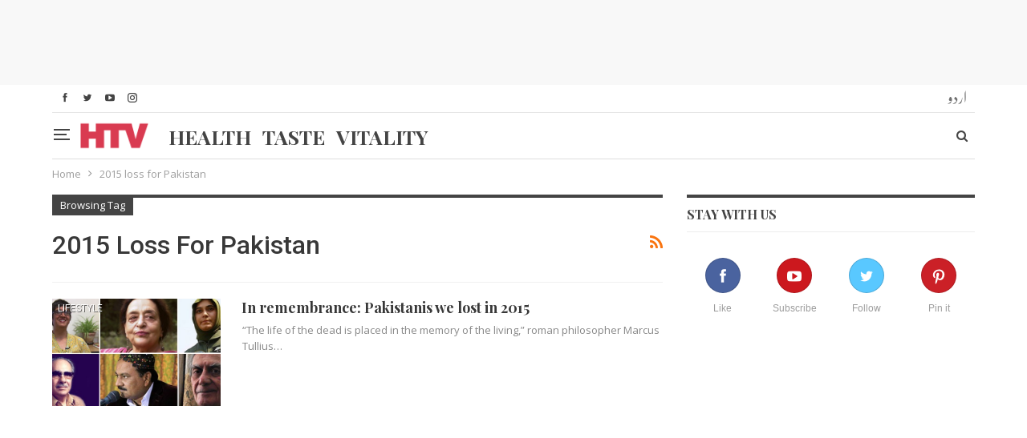

--- FILE ---
content_type: text/html; charset=utf-8
request_url: https://www.google.com/recaptcha/api2/aframe
body_size: 270
content:
<!DOCTYPE HTML><html><head><meta http-equiv="content-type" content="text/html; charset=UTF-8"></head><body><script nonce="BfBu7YfTINXGdEN3_LvORw">/** Anti-fraud and anti-abuse applications only. See google.com/recaptcha */ try{var clients={'sodar':'https://pagead2.googlesyndication.com/pagead/sodar?'};window.addEventListener("message",function(a){try{if(a.source===window.parent){var b=JSON.parse(a.data);var c=clients[b['id']];if(c){var d=document.createElement('img');d.src=c+b['params']+'&rc='+(localStorage.getItem("rc::a")?sessionStorage.getItem("rc::b"):"");window.document.body.appendChild(d);sessionStorage.setItem("rc::e",parseInt(sessionStorage.getItem("rc::e")||0)+1);localStorage.setItem("rc::h",'1769548419715');}}}catch(b){}});window.parent.postMessage("_grecaptcha_ready", "*");}catch(b){}</script></body></html>

--- FILE ---
content_type: text/css
request_url: https://htv.com.pk/wp-content/plugins/cbxpoll/assets/css/cbxpoll_public.css
body_size: 651
content:
/*this style is used for cbxpoll frontend*/

/* generic styles for cbxpoll*/

.cbxpoll_clearfix {
    clear: both;
}
.cbxpoll_messages{
    font-weight: bold;
}

/*
.cbxpoll_busy_icon{
    position: absolute;
    top:3px;
    left:50px;
    width: 30px;
}
*/
.cbxpoll_wrapper {
    margin-top: 5px;
    clear: both;
    padding: 8px;

    font-size: 16px;
    line-height: 20px;

}

.cbxpoll_wrapper h3 {
    margin-bottom: 20px;
    font-weight: bold;
    font-size: 20px;
    line-height: 28px;
}

.cbxpoll-qresponse {

}
.cbxpoll-qresponse p{
    margin-bottom: 0px;
}

.cbxpoll-qresponse-error {
    color: #D91E18;
}

.cbxpoll-qresponse-success {
    color: #00B16A;
}

.cbxpoll-qresponse-alert, .cbxpoll-voted-info {
    color: #F9BF3B;
}

.cbxpoll-form {

}

.cbxpoll-form-insidewrap {

}


.cbxpoll-form-ans-list {
    list-style: none !important;
    margin: 10px 0 !important;
    padding: 0px !important;
}

.cbxpoll-form-ans-list li {
    list-style: none !important;
    clear: both;
    margin: 0 0 5px 0 !important;
    padding: 0px;
    float: left;
    width: 100%;
    border: 0 none;
}

.widget .cbxpoll-form-ans-list li{
    border: 0 none;
}


.cbxpoll-form-insidewrap-grid,
.cbxpoll-form-insidewrap-grid * {
    -moz-box-sizing: border-box;
    -webkit-box-sizing: border-box;
    box-sizing: border-box;
}
.cbxpoll-form-insidewrap-grid{

}
.cbxpoll-form-insidewrap-grid .cbxpoll-form-ans-list{
    width: 100%;
    display: flex;
    flex-wrap: wrap;
}


.cbxpoll-form-insidewrap-grid .cbxpoll-form-ans-list li{
    width: 48%;
    border: 1px solid #ccc;
    padding: 20px;
    position: relative;
    margin: 0 1% 5px 1% !important;
}
.cbxpoll-form-insidewrap-grid .cbxpoll-form-ans-list li:hover{
    border: 1px solid #0B1022;
}

.cbxpoll_wrapper-widget .cbxpoll-form-insidewrap-grid .cbxpoll-form-ans-list li{
    width: 100%;
    margin: 0 0 20px 0 !important;
}
.cbxpoll-form-insidewrap-grid .cbxpoll-form-ans-list li .cbxpoll_single_answer-radio{
    /*position: absolute;
    right: 10px;
    bottom: 10px;
    margin: 0px;*/
}

.cbxpoll-form-insidewrap-grid .cbxpoll_ajax_link{
    clear: both;
    width: 100%;
    text-align: center;
}

/* X-3 SMALL DEVICES, TABLETS */
@media screen and (max-width: 767px) {
    .cbxpoll-form-insidewrap-grid .cbxpoll-form-ans-list li{
        width: 100%;
        margin: 0 0 20px 0 !important;
    }
    .cbxpoll-form-insidewrap-grid .cbxpoll_ajax_link{
        text-align: left;
    }
}

.cbxpoll_single_answer {
    /*float: left;*/
    display: inline-block;
}

.cbxpoll_single_answer-radio{
    vertical-align: top;
    margin-top: 3px;
}

.cbxpoll_single_answer_label{
    display: inline-block;
}

.cbxpoll_single_answer-text {
    margin-left: 5px;
}

.cbxpoll_ajax_link {
    position: relative;
    margin-top: 10px;
}

.cbxpoll-form-ans-list:after {
    display: block;
    content: '';
    clear: both;
}

.cbxpoll_text_result_wrap {
    margin-top: 5px;
    margin-bottom: 5px;
    padding: 8px;
}
.cbxpoll_text_result_wrap:after{
    display: block;
    content: '';
    clear: both;
}

.cbxpoll_text_result_wrap ul {
    padding-left: 0px !important;
    margin-left: 0px !important;
    margin-bottom: 10px;
    list-style: none !important;
}

.cbxpoll_text_result_wrap ul li {
    padding-left: 0px !important;
    margin-left: 0px !important;
    background: none !important;
}

.cbxpoll-voted-info {
    margin-bottom: 5px;
}

.cbvoteajaximage {
    background: url('busy.gif') left top no-repeat;
    width: 16px;
    height: 16px;
    margin-left: 5px;
    display: inline-block;
}

.cbvoteajaximagecustom {
    display: none !important;
}

/*poll listing*/
.cbxpoll-listing-wrap {

}

.cbxpoll-listing {

}

.cbxpoll-listing-more {
    text-align: center;
}



--- FILE ---
content_type: text/css
request_url: https://htv.com.pk/wp-content/themes/publisher-child/style.css
body_size: 5266
content:
/*
Theme Name: Publisher Child Theme
Theme URI: http://themeforest.net/item/publisher/15801051?ref=Better-Studio
Version: 1.0.0
Description: Designed by <a href="http://betterstudio.com/">BetterStudio</a>
Author: BetterStudio
Author URI: http://betterstudio.com/
Text Domain: publisher
Copyright: (c) 2016 BetterStudio
Template: publisher
*/


@font-face { 
	font-family: 'nafees nastaleeq ur';src: url("https://htv.com.pk/wp-content/uploads/2017/08/nafees-nastaleeq.eot");src: url("https://htv.com.pk/wp-content/uploads/2017/08/nafees-nastaleeq.eot?#iefix") format('embedded-opentype');src: url("https://htv.com.pk/wp-content/uploads/2017/08/nafees-nastaleeq.woff") format('woff'),url("https://htv.com.pk/wp-content/uploads/2017/08/nafees-nastaleeq.ttf") format('truetype'),url("https://htv.com.pk/?w3tc_note=flush_all/https://htv.com.pk/wp-content/uploads/2017/08/nafees-nastaleeq.svg#nafees nastaleeq ur") format('svg');
    font-weight: normal;
    font-style: normal;
	 font-display: swap;
}

@import url('https://fonts.googleapis.com/css2?family=Playfair+Display:ital,wght@0,400;0,500;0,600;0,700;0,800;0,900;1,400;1,500;1,600;1,700;1,800;1,900&display=swap');

.site-header.header-style-8 .main-menu>li>a, h2.title, .h-text, h3.title {
    font-family: 'Playfair Display', serif !important;
    font-weight: 700 !important;
}

.site-header.header-style-8 .main-menu.menu>li>a {
    font-size: 25px;
}

ul.slides h3.title a.post-url.post-title {
    font-size: 39px;
}

.listing-grid article h2.title a {
    font-size: 33px;
}

.top_stories_row .listing-item-tb-2 .title {
    font-size: 23px;
}

.post h1.single-post-title {
    font-family: 'Playfair Display', serif !important;
    font-size: 39px;
}

.filterRow h1 {
    color: black !important;
    font-family: 'Playfair Display', serif !important;
    font-weight: 700 !important;
    text-transform: uppercase;
}


.pum-content.popmake-content .bs-listing.bs-listing-slider-2.bs-listing-single-tab {
    margin: 0px;
}
.better-slider .slides li .caption{    background: -moz-linear-gradient(top,rgba(0,0,0,0) 0,rgba(0,0,0,.80) 100%);background: -webkit-gradient(linear,left top,left bottom,color-stop(0,rgba(0,0,0,0)),color-stop(100%,rgba(0,0,0,.80)));background: -webkit-linear-gradient(top,rgba(0,0,0,0) 0,rgba(0,0,0,.80) 100%);    background: -o-linear-gradient(top,rgba(0,0,0,0) 0,rgba(0,0,0,.80) 100%);    background: -ms-linear-gradient(top,rgba(0,0,0,0) 0,rgba(0,0,0,.80) 100%);    background: linear-gradient(to bottom,rgba(0,0,0,0) 0,rgba(0, 0, 0, 0.80) 100%);    filter: progid:DXImageTransform.Microsoft.gradient( startColorstr='#00000000',endColorstr='#a6000000',GradientType=0 );    line-height: 20px;    text-align: left;}.single-container>.post-author .post-author-avatar img{	border-radius:100%;}adnblock{background: #e4e4e4 !important;}adnblock .content-story a {    color: black !important;   font-size: 17px !important;}figcaption.wp-caption-text{display:block;text-align:left !important;margin:5px 0 15px 0 !important;}.hide-desktop{display:none !important;}.hide-desktop a{font-family: 'nafees nastaleeq ur' !important;padding:0 15px 0 5px !important;    text-align: right !important;}.bf-breadcrumb .bf-breadcrumb-item{font-size: 13px !important;}div#request-filesystem-credentials-form, #message.error {display: none;}.complete{display:none;}.more{cursor:pointer;}
.vc_parallax-inner.skrollable{top: 0 !important;height: 100vh !important;}.adv{min-height:100vh !important;}
.adv h2{font-size: 50px;color: #ffffff;margin: 100px auto auto auto;font-weight: 700;text-shadow: 3px 3px 8px #00000073;text-transform: uppercase;}.adv P{font-size: 35px;color:white;text-shadow: 3px 3px 8px #00000073;}.bdv h2{text-transform: uppercase;font-weight: 700;text-align: center;font-size: 50px;}
.catList img {    margin: 0 0 0 25px;    height: auto;    text-align: center;   position: relative;    display: block;   float: right;
}.catList h3{border-right: 10px solid silver;}.bdv h2{font-size: 50px;}select.wpcf7-form-control.wpcf7-select.wpcf7-validates-as-required{width: 100%;height: 36px;}span.wpcf7-form-control-wrap{margin-right: 20px;} .better-social-counter.style-style-6 .item-count{display:none !important;}.better-social-counter.style-box .item-title{padding-top:5px;}.listing-item-user .user-avatar img{width:150px;height:auto;}.author-profile .post-author-bio {    padding-left: 0;    overflow: hidden;}.listing-item-user.type-2 .biography{    overflow: hidden;  max-height: 45px;margin-bottom: 0px;}
.listing-item-user.type-2 .user-social-icons{
	line-height:0px;
}
.listing-item-user.type-2 .user-social-icons a i{
	font-size: 17px;
}
.author-profile .author-links ul li a {
    display: flex !important;
}
.author-profile .author-links ul li a i {
    margin: auto;
}
.author-profile .post-author-bio{
		    padding-left: 0 !important;	
}
.visible{
	display:block !important;
	height: auto !important;
}

.vc_tta-panel-body.visible {
    border-bottom: 5px solid #eaeaea !important;
    padding-top: 25px !important;
}

.term-badges.floated a{
	
	    max-width: 290px !important;
		    text-overflow: unset !important;
}
body.single-post .single-container .term-badges.floated .term-badge a {
    color: #2d2d2d;
    text-shadow: none;
}
.table-area
{
	    overflow: hidden;
    position: relative;
    display: none;
    margin: auto;
    clear: both;
    width: 100%;
    background-repeat-x: no-repeat;
    background-size: auto;
    background-position: 146px 2px;
}
.table-area table#table
{
	border-bottom: 1px solid #ededed;
    border-collapse: collapse;
    border-spacing: 0;
    font-size: 14px;
    line-height: 2;
    margin: 0 0 20px;
    width: 100%;
	    text-align: center;
}
.table-area table#table thead
{
	    background: whitesmoke;
}
.table-area > table > thead > tr > td:nth-child(1)
{
	    width: auto !important;
}
.table-area > table > thead > tr > td
{
	position: relative;
    margin: 0;
    text-align: center;
}
.table-area td
{
	border: 1px solid #ededed;
padding: 6px 3px 6px 3px !important;
}
.table-area > table > tbody > tr > td:first-child
{
	overflow: hidden;
    text-align: center;
    text-transform: uppercase;
}
.table-area tr.border-bottom
{
	border-bottom: 5px solid whitesmoke;
}
.row.form-group.v-s input[type=text]
{
	    border: 3px solid #c4c0c0;
    border-radius: 12px;
    height: 50px;
}
.row.form-group.v-s select, .row .dob {
    border: 3px solid #e6e6e64f;
    border-radius: 4px;
    height: 50px;
    background-color: #ffffff;
    font-weight: bold;
}
.row .dob{
	width:85%;
	min-width:85%;
}
div.wpcf7-response-output {
    margin: 15px 0 15px 0 !important;
    padding: .2em 1em;
    border:none;
    color: white;
    font-weight: bold;
    text-shadow: 1px 1px 0px #00000042;
    font-size: 15px;
}
div.wpcf7-mail-sent-ok {
    background-color: #0080006e;
}
div.wpcf7-validation-errors, div.wpcf7-acceptance-missing {

    background-color: rgba(244, 67, 54, .43);
}

.ignore .search-box.clearfix{
	display: flex;
    width: 60%;
}
.ignore .fa.fa-search{
	    border-right: 1px solid #ccc;
    height: 36px;
    border-top: 1px solid #ccc;
    border-bottom: 1px solid #ccc;
    margin: auto;
    padding: 10px;
}
.wpb_column.bs-vc-column.vc_column_container.vc_col-sm-1:not(.ignore .wpb_column.bs-vc-column.vc_column_container.vc_col-sm-1):first-child{
	display:none;
}
ul.tags_ul {
    margin: 35px 0 0 0;
    padding: 0;
}
ul.tags_ul li {
    display: inline-block;
    margin: 0 15px 0 0;
}
ul.tags_ul li a {
    font-size: 18px;
    border-right: 1px solid #d2d2d2;
    padding: 0 15px 0 0px;
}
ul.tags_ul li:last-child a {
    border: none;
}

.guide ul {
    background-color: #f8f8f8;
    display: flex;
    padding: 0;
    height: 79px;
    border: 1px solid #e8e8e8;
    border-radius: 4px;
}

.guide ul li {
    width: 25%;
    text-align: center;
    display: block;
    font-size: 16px;
    margin: auto !important;
    border-right: 1px solid #cacaca;
}
.guide ul li:first-child {
    font-weight: bold;
    color: #444444;
}
.guide ul li:last-child {
    border-right: none;
}
.submenumob {
	display:none;
}
.custom-pagination .bs-pagination a {
    border: none;
    text-align: right !important;
    display: inline-block;
    font-size: 10px !important;
    float: right;
}
.custom-pagination .bs-pagination a:hover {
    background-color: transparent !important;
    color: #d93b51!important;
	border:none !important;
}

#alltabs > .vc_tta-panel-body.visible {
    display: none !important;
}
.link_res p{
	font-size: 18px;
    font-style: italic;
    text-align: right;
}
.row.vc_row.wpb_row.vc_row-fluid.back {
    background-position: center;
    background-size: 100%;
    background-repeat: no-repeat;
}
	.post-meta .post-author{
		    max-width: none !important;
    text-overflow: unset !important;
	}

.site-header.header-style-8 .main-menu.menu>li.health:hover>a {
    color: #4caf50;
}
.site-header.header-style-8 .main-menu.menu>li.health:hover>a:before {
background-color: #4caf50 !important;
}
.site-header.header-style-8 .main-menu.menu>li.taste:hover>a {
    color: #f7d305;
}
.site-header.header-style-8 .main-menu.menu>li.taste:hover>a:before {
    background-color: #f7d305 !important;
}
.site-header.header-style-8 .main-menu.menu>li.vitality:hover>a {
    color: #b660cd;
}
.site-header.header-style-8 .main-menu.menu>li.vitality:hover>a:before {
    background-color: #b660cd !important;
}
.site-header.header-style-8 .main-menu.menu>li.vitality:hover>a:before, .site-header.header-style-8 .main-menu.menu>li.taste:hover>a:before, .site-header.header-style-8 .main-menu.menu>li.health:hover>a:before{
	bottom:2px;
}

.catUl{
	overflow:hidden;
}
.rotated {
  transform: rotate(180deg);
  -ms-transform: rotate(180deg); /* IE 9 */
  -moz-transform: rotate(180deg); /* Firefox */
  -webkit-transform: rotate(180deg); /* Safari and Chrome */
  -o-transform: rotate(180deg); /* Opera */
}

.topbar.topbar-style-1 .section-menu{
	float:right;
}
.topbar .section-links{
	float:left !important;
}
.site-header.header-style-8 .site-branding {
    width: 8.3% !important;
    padding-right:0px !important;
}
.site-header.header-style-8 .main-menu-container{
    width:88% !important;
}
.site-header .main-menu>li>a{
    color:black;
}
body.active-top-line{
    border-top-width: 0px;
}
.active-top-line .header-style-8.full-width .bspw-header-style-8 .bs-pinning-block.pinned{
    border-top:0px;
}
 .topbar .topbar-date{
  background-color:transparent !important;   
 }
.topbar .topbar-date{
    color:#707070;
}
.topbar.topbar-style-1 .section-menu{

    max-width: unset;
    margin-right:15px;
}

.site-header .off-canvas-menu-icon-container{
    width:3%;
    float:left;
    display:block !important;
}
.off-canvas-menu-icon-container{
    line-height:57px !important;
}

.pka span.h-text {
    background-color: black !important;
}
.pka .section-heading.sh-t6.sh-s10:before {
    background-color: #a2a2a2 !important;
}
.td span.h-text {
    background-color: #81d742 !important;
}
.td span.h-text:before {
    border-top-color: #81d742 !important;
}
.td .section-heading.sh-t6.sh-s10:before {
    background-color: #81d742 !important;
}

.sp span.h-text {
    background-color: #81d742 !important;
}
.sp span.h-text:before {
    border-top-color: #81d742 !important;
}
.sp .section-heading.sh-t6.sh-s10:before {
    background-color: #81d742 !important;
}
.rh-header .logo-container img {
    max-height: inherit;
    max-width: inherit;
    width: 100%;
    height: auto;
    margin: auto;
}

.rh-header .logo-container.rh-img-logo {
    font-size: inherit;
    display: flex;
}
.htv-mob-navigation > a {
    display: none;
}
.rh-header.light .logo-container > a {
    color: #2c2c2c;
    width: 30%;
}
.htv-mob-navigation {
    position: relative;
    display: flex;
    width: 80%;
    padding: 0px;
}
.htv-mob-navigation li {
    display: block;
    margin: 0 0 0 10px;
}
.htv-mob-navigation li {
font-weight:bold;
}
.bs-listing-listing-thumbnail-2 .bs-slider-controls{
    text-align:center;
    display:none;
}
.off-canvas-menu-icon-container.off-icon-left {
    display: none;
}
.term-badges.floated .term-badge a{
	text-shadow:1px 1px 0px #0000008f;
	font-size:inherit !important;

}


article .term-badges.floated span.term-badge a, article .item-inner.clearfix .featured.featured-type-featured-image .term-badges.floated span.term-badge a {

    background-color: transparent !important;
}
.listing-item-tb-2-font .listing-item-tb-2 .title{
	line-height: 20px;
    font-size: 19px;
}

.better-viewport .bs-slider-2-item .term-badges.floated .term-badge a, .better-viewport .term-badges.floated a{
        font-size: 23px !important;
}
.topbar.topbar-style-1 .section-menu{
	margin-right:10px;
}
.top-menu.menu li{
	margin:auto;
}
.bs-slider-1-item .post-meta .comments, .bs-slider-1-item .post-meta .post-author{
	font-size: 15px !important;
}

.site-header.header-style-8 .site-branding .logo.img-logo a, .site-header.header-style-8 .main-menu.menu{
	height: 57px !important;
}
.site-header.header-style-8 .main-menu>li>a{
	line-height: 59px !important;
}
.off-canvas-menu-icon{
	vertical-align: baseline;
}

.site-header.header-style-8 .main-menu.menu>li{
	margin:0 0px 0 0 !important;
}

.off-canvas-menu-icon .off-canvas-menu-icon-el{
	margin: 8px 0 0;
}
.filterRow {
    margin-bottom: 30px;
}
.catFilterh {
    display: black;
}

.catFilterh label {
    margin: 25px auto auto auto;
    font-size: 19px;
    color: #9a9a9a;
    font-weight: normal;
}

.catFilterh img {
    width: 3%;
    height: auto;
    display: block;
    margin: auto;
cursor:pointer;    
	-webkit-transition: all 200ms ease;
-moz-transition: all 200ms ease;
-ms-transition: all 200ms ease;
-o-transition: all 200ms ease;
transition: all 200ms ease;
}

.catUl{
    max-height:0;
    margin:0;
	-webkit-transition: all 700ms ease;
-moz-transition: all 700ms ease;
-ms-transition: all 700ms ease;
-o-transition: all 700ms ease;
transition: all 700ms ease;

}
.catUl.openUl{
    max-height:127px;
}
.filterRow .bgcolor{
padding:15px;
}
.filterRow .bgcolor > div {
    border: 1px solid rgb(224, 224, 224);
}
.filterRow h1{

    font-size: 40px;
    text-align: center;
    margin-bottom:0px;
    margin-top:0px;
}
.headingTextbox {
    margin-bottom: 0px;
}
.filterRow label{
    margin: 25px auto auto auto;
    font-size: 19px;
    color: #000000;
    font-weight: normal;
}

.filterRow ul {
    text-align: center;
    margin: 13px 0 0 0;
    padding: 0px;
    display: block;
    overflow: hidden;
}
.filterRow ul li {
    position: relative;
    display: inline-block;
    text-align: center;
    margin: auto 35px 20px 35px;
    /* float: left; */
}
.filterRow ul li a {
    font-size: 22px;
    color: black;
    font-weight: bold;
}
.filterArrow{
    margin-bottom:0px;
}

.specificPage .listing-item-text-1 .term-badges.floated .term-badge a{
	color: #000000!important;
    text-shadow: none;
}


.totalpoll-choices label:first-child .totalpoll-choice-checkbox-container {
    display: none !important;
}
.totalpoll-choices label:first-child .totalpoll-choice-label {
    font-size: 16px !important;
}

.section-heading.sh-t6.sh-s9 .h-text {
    line-height: 50px;
}
.bs-shortcode.bs-slider.bs-slider-1 .term-badges .term-badge {
    font-size: 20px;
}
.bs-slider-1-item .title{
		text-shadow:1px 1px 1px rgb(0, 0, 0) !important;	
}
 #wpcf7-f18530-p54739-o1 .vc_col-sm-6 select{
border: 1px solid #ccc;
}

.advertise_popup {
    position: fixed;
    width: 100%;
    height: 100%;
    background-color: #000000c9;
    display: flex;
    margin: auto;
    overflow: hidden;
    z-index: 99999;
    top: 0;
    left: 0;
    right: 0;
    bottom: 0;
}
.advertise_popup .advertise_close_btn {
    position: absolute;
    top: 25px;
    right: 25px;
    color: white;
    font-size: 70px;
    display: block;
    margin: auto;
    line-height:28px;
}
.advertise_popup .advertise_close_btn:hover{
    cursor:pointer;
}
.advertise_popup video {
    margin: auto;
        width: 590px;
    height: 550px;
}
.advertise_popup video:hover {
    cursor: pointer;
}

.advertise_popup img {
    display: block;
    margin: auto;
    width: 150px;
    height: auto;
}

@media only screen and (max-width: 992px) {



.advertise_popup video {
    width: 80%;
    height:auto;
}
.advertise_popup .advertise_close_btn{
        font-size: 45px;
            top: 15px;
    right: 15px;
    line-height: 20px;
}



    .bdv h2{
        font-size:20px;
    }
    #wpcf7-f18530-p54739-o1 .vc_col-sm-6 {
    margin: auto auto 15px auto !important;
}

#wpcf7-f18530-p54739-o1 input.wpcf7-form-control.wpcf7-submit {
    display: block;
    width: 100%;
}

	body.single-post #content > .container {
    margin: 9px 0 0 0 !important;
}	
body.single-post #content > .container .row.main-section .content-column .single-container article .single-featured {
    margin: 0 0 10px;
}
body.single-post #content > .container .row.main-section .content-column .single-container article .post-header-inner{
margin-bottom: 5px;
}
body.single-post #content > .container .row.main-section .content-column .single-container article .post-header-inner .term-badges.floated {
margin-bottom: 0;
}
body.single-post #content > .container .row.main-section .content-column .single-container article span.views.post-share-btn.post-share-btn-views.rank-default{
	display:none;
}
#onesignal-bell-container.onesignal-reset .onesignal-bell-launcher.onesignal-bell-launcher-bottom-left{
    bottom: 8px !important;
    left: 9px !important;
}
.catFilterh img {
    width: 45px;
}
	.catUl{
	-webkit-transition: all 300ms ease;
-moz-transition: all 300ms ease;
-ms-transition: all 300ms ease;
-o-transition: all 300ms ease;
transition: all 300ms ease;

}
.filterRow ul{
	margin:0;
}
.catUl.openUl{
    max-height:449px;
}
.filterRow ul li{
	display:block;
	    margin: auto auto 10px auto;
}
.filterRow ul li a {
    font-size: 16px;
}
	.resChange .bs-slider-1 .bs-slider-1-item .post-meta{
		display:block !important;
	}
	.resChange .better-viewport .bs-slider-1-item .term-badges.floated .term-badge a, .resChange.better-viewport .term-badges.floated a {
    font-size: 17px !important;
}
.resChange .better-direction-nav a{
	top:30%;
}
.resChange .bs-slider-1-item .post-meta .post-author {
    color: #adb5bd;
}
.resChange .bs-slider-1-item .content-container{
	-webkit-transition: none;
    -moz-transition: none;
    -o-transition: none;
    transition: none;
}
.resChange .bs-slider-1-item .title{
	    line-height: 35px;
    font-size: 28px;
	    max-width: 95%;

}


.bs-slider-1-item .img-cont:after{

		background: #fff0!important;
}
	.rh-header.light .logo-container a{
		font-size:14px;
	}

.bs-slider-1-item .title a {
    color: black !important;
    text-shadow: none;
}

	.guide ul {
    position: absolute;
    left: 15px;
    top: 40px;
    display: none;
    width: 70%;
    height: auto;
    z-index: 1;
    background-color: white;
    border: none;
    box-shadow: 1px 1px 5px #00000059;
}
.guide ul li{
    border-right: none;
    width: auto;
    border-bottom: 1px solid #f1f1f1;
    padding: 5px;
}
.guide ul li:first-child{
	display:none;
}
.guide ul li:hover {
    background-color: #f8f8f8;
}
.submenumob {
	cursor:pointer;
    text-align: left;
    font-weight: bold;
    font-size: 18px;
    color: #313131;
    display: block;
}


.submenumob .submenuicon img {
    width: 37px;
}
.search_category.col-md-2{
	display:none;
}

	.row.vc_row.wpb_row.vc_row-fluid.back{
		    background-position: top 25px center;
    background-size: cover;
	}
	
	.back h2 {
    font-size: 27px;
}
	
.link_res p{
	font-size:16px !important;
	text-align:justify;
}
	.hide-mobile{
		display:none !important;
	}
	
	ul.tags_ul{
		text-align:center;
	}
	ul.tags_ul li a {
		border-right:none;
    border-bottom: 1px solid #d2d2d2;
    padding: 0;
}
	
	.ignore .search-box.clearfix{
    width: 100%;
}

	.author-profile .post-author-bio{
    margin: 10px auto auto;
    float: left;
    text-align: justify;
	}
	

	
	.resChange .bs-slider-item .img-cont, .resChange .bs-slider-item .img-cont.b-error {
    background-position: top center !important;
    -webkit-backface-visibility: hidden;
    backface-visibility: hidden;
    -webkit-background-size: 100% auto !important;
    -moz-background-size: 100% auto !important;
    -o-background-size:100% auto !important;
    background-size: 100% auto !important;
}
.ur a{font-family: 'nafees nastaleeq ur';font-size: 15px !important;text-align:justify;direction:rtl;}	.hide-desktop{display:none !important;}
.resChange .bs-listing.bs-listing-slider-1.bs-listing-single-tab { margin: 0;}
.resChange .bs-slider-1-item>.item-content:before{
	padding-top: 68%!important
}
.resChange .bs-slider-1-item.slider-content-shown .content-container{
	bottom:unset !important;
	padding: 0px !important;
	max-width: inherit !important;
	left:0 !important;
	right:0 !important;
	top: 78%;
}
.wpb-js-composer .vc_tta.vc_general .vc_tta-panel {
    display: inline-block !important;
}
.wpb-js-composer .vc_tta.vc_general .vc_tta-panel .vc_tta-panel-body {
    position: absolute;
    top: 100%;
    margin-top: 10px;
    left: 0px;
    width: 89%;
    /* padding: 0 0 0 5px; */
    z-index: 2;
}
.mob-height{
height:100vh;
margin-bottom: 25vh;
}
.wpb-js-composer .vc_tta.vc_general .vc_tta-panel#alltabs{
	display:none !important;
}

}
@media only screen and (max-width: 768px) {
.resChange .bs-slider-1-item>.item-content:before{
	padding-top: 74%!important;
}
.site-header.header-style-8 .site-branding .logo.img-logo a{
	    padding: 0 5px 0 5px !important;
}
}
@media only screen and (max-width: 700px) {
	.resChange .bs-slider-1-item.slider-content-shown .content-container{
		    top: 75%;
	}

}
@media only screen and (max-width: 600px) {
	.resChange .bs-slider-1-item.slider-content-shown .content-container{
		    top: 72%;
	}

}
@media only screen and (max-width: 550px) {
.resChange .bs-slider-1-item>.item-content:before {
    padding-top: 82%!important;
}
.resChange .bs-slider-1-item.slider-content-shown .content-container{
	top: 69%;
}
}
@media only screen and (max-width: 480px) {
.resChange .bs-slider-1-item>.item-content:before {
    padding-top: 90%!important;
}
.resChange .bs-slider-1-item.slider-content-shown .content-container{
    top: 65%;
}
}
@media only screen and (max-width: 414px) {
.resChange .bs-slider-1-item>.item-content:before{
	padding-top: 93%!important;
}
.resChange .bs-slider-1-item.slider-content-shown .content-container{
	    top: 62%;
}
.resChange .bs-slider-1-item .title {
    line-height: 33px;
    font-size: 23px;
}
}
@media only screen and (max-width: 411px) {
.resChange .bs-slider-1-item>.item-content:before{
padding-top: 97%!important;
}

.resChange .bs-slider-1-item.slider-content-shown .content-container{
	    top: 62%;
}

.resChange .bs-slider-1-item .title{
font-size: 24px;	
}
}


@media only screen and (max-width: 375px) {
.resChange .bs-slider-1-item>.item-content:before{
	padding-top: 98%!important;
}

.resChange .bs-slider-1-item.slider-content-shown .content-container{
	    top: 62%;
}

.resChange .bs-slider-1-item .title{
	    line-height: 29px;
    font-size: 21px;
}

}

@media only screen and (max-width: 370px) {
.resChange .bs-slider-1-item>.item-content:before{
	padding-top: 100%!important;
}
.bs-slider-1 .bs-slider-1-item .title a {
    font-size: inherit;
    line-height: inherit;
}

}

@media only screen and (max-width: 360px) {
.resChange .bs-slider-1-item>.item-content:before {
    padding-top: 100%!important;
}

.bs-slider-1 .bs-slider-1-item .title a {
    font-size: inherit !important;
    line-height: inherit !important;
	}
	
	.resChange .bs-slider-1-item.slider-content-shown .content-container {
    top: 59%;
}
}


@media only screen and (max-width: 320px) {
.resChange .bs-slider-1-item>.item-content:before{
	padding-top: 110%!important;
}

.bs-slider-1-item .img-cont:after{
	    height: 0;
}
.resChange .bs-slider-1-item.slider-content-shown .content-container{
	    top: 52%;
}
.resChange .bs-slider-1-item .title {
    line-height: 29px;
    font-size: 21px;
}
}

header#header h1.logo a img {
    height: auto;
}

header#header .header-inner p.h1.logo.img-logo a img {
    width: auto;
    height: 35px;
    object-fit: contain;
}